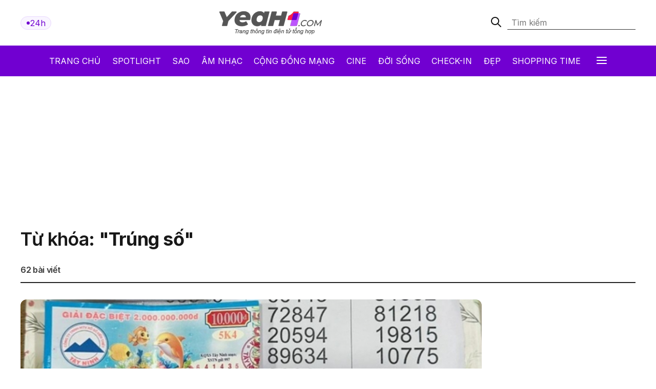

--- FILE ---
content_type: text/html; charset: utf-8;charset=UTF-8
request_url: https://yeah1.com/tag/trung-so
body_size: 12682
content:
<!DOCTYPE html>
<html lang="vi">
    <head>
        <meta charset="utf-8" />
        <meta http-equiv="X-UA-Compatible" content="IE=edge" />
        <meta name="viewport" content="width=device-width, initial-scale=1, shrink-to-fit=no" />
        <meta name="google-site-verification" content="l5LradExgW_oJAO3ZWvnRQHINSaAGZXnNXlazxZUM8Y" />
        <link rel="shortcut icon" href="/favicon.ico" type="image/x-icon">
        <meta name="theme-color" content="#6f12cb" />
        <link rel="alternate" type="application/rss+xml" href="https://yeah1.com/feed.rss?cmod=donotcache" title="yeah1.com RSS" />
        <title>Trúng số – tin tức, hình ảnh nóng nhất về Trúng số</title>
        <meta name="AUTHOR" itemprop="author" content="Yeah1" />
        <meta http-equiv="Content-Type" content="text/html; charset=utf-8" />
        <meta http-equiv="content-language" content="vi" />
        <meta name="keywords" content="Trúng số, tin tức Trúng số, hình ảnh Trúng số, video Trúng số" />
        <meta name="news_keywords" content="Trúng số, tin tức Trúng số, hình ảnh Trúng số, video Trúng số" />
        <meta name="description" content="Tin tức về Trúng số, hình ảnh Trúng số, video clip  Trúng số nóng và mới nhất cập nhật nhanh nhật liên tục 24h trong ngày và chuyên sâu nhất" />
        <meta name="robots" content="max-snippet:-1, max-image-preview:large, max-video-preview:-1" />
        <meta name="abstract" content="Tin tức về Trúng số, hình ảnh Trúng số, video clip  Trúng số nóng và mới nhất cập nhật nhanh nhật liên tục 24h trong ngày và chuyên sâu nhất" />
        <meta name="author" content="yeah1.com" />
        <meta name="copyright" content="Copyright © 2006 - 2026 by yeah1.com" />
        <meta name="language" content="Vietnamese" />
        <meta name="distribution" content="Global" />
        <!--<meta http-equiv="refresh" content="1200;URL=https://yeah1.com" />-->
        <meta name="REVISIT-AFTER" content="1 DAYS" />
        <meta name="RATING" content="GENERAL" />
        <meta name="robots" content="noarchive" />
        <meta name="googlebot" content="noarchive" />
        <meta property="og:locale" content="vi_VN" />
        <meta property="og:type" content="article" />
        <meta property="og:site_name" content="yeah1.com" />
        <meta property="fb:app_id" content="482151919708876" />
        <meta property="fb:pages" content="103253711195670" />
        <meta property="article:publisher" content="https://www.facebook.com/yeah1news" />
        <meta property="article:author" content="https://www.facebook.com/yeah1news" />
        <meta property="og:image" content="https://media.yeah1.com/resize/1200x630/files/maikieu/2025/05/28/screenshot-2025-05-27-at-223357-17483600818861425785233thumb-202157.jpg" />
        <script type="application/ld+json">
            {
                "@context" : "http://schema.org",
                "@type" : "Organization",
                "name" : "Yeah1 News",
                "url" : "https://yeah1.com/",
                "logo": "https://yeah1.com/templates/res2024/themes/images/logo-gray-2022-2.png"
            }
        </script>
                <link rel="stylesheet" href="https://yeah1.com/templates/res2024/themes/css/global.css" />
        <link rel="stylesheet" type="text/css" href="https://yeah1.com/lib/base/base.dev.css?20230616v3" media="all">
        <link rel="stylesheet" href="https://yeah1.com/templates/res2024/themes/css/styles.css?v=4" />
        <style>
            .ads-label:before, .google-auto-placed:before {
                content: 'Advertisement';
                font-size: 70%;
                color: #666;
                text-align: center;
                display: block;
            }
            .post-item__image{
                display: block;
                unicode-bidi: isolate;
            }
            @media only screen and (max-width: 770px) {
                .post-item.post-mobile-vertical .post-item__image{
                    width: 40%;
                }
                .post-item:not(.feature) .post-item__content{
                    flex: 1;
                }
            }
            /*.header-logo, .section-menu{
                -webkit-filter: grayscale(100%);
                -moz-filter: grayscale(100%);
                filter: grayscale(100%);
            }*/
        </style>
        <link rel="stylesheet" href="https://yeah1.com/templates/res2024/themes/css/responsive.css" />
        <link rel="stylesheet" href="https://fonts.googleapis.com/css2?family=Inter:wght@400;500;600;700&display=swap" />
        <link rel="stylesheet" href="https://fonts.googleapis.com/css2?family=Montserrat:ital,wght@1,500&display=swap" />
        <link rel="stylesheet" href="https://cdnjs.cloudflare.com/ajax/libs/Glide.js/3.0.2/css/glide.core.css" />
        <link rel="stylesheet" href="https://cdnjs.cloudflare.com/ajax/libs/Glide.js/3.0.2/css/glide.theme.css" />
        <script src="https://code.jquery.com/jquery-3.6.0.min.js"></script>
        <script type="text/javascript" src="https://cdnjs.cloudflare.com/ajax/libs/Glide.js/3.0.2/glide.js"></script>
        <script type="text/javascript" src="https://yeah1.com/templates/res2024/themes/js/script.js?v1"></script>
        <script>
function isMobileOrTablet() {
  return /Android|webOS|iPhone|iPad|iPod|BlackBerry|IEMobile|Opera Mini/i.test(navigator.userAgent);
}

function appendGTMScript(scriptId) {
  var script = document.createElement('script');
  script.innerHTML = `
    (function(w,d,s,l,i){w[l]=w[l]||[];w[l].push({'gtm.start':
    new Date().getTime(),event:'gtm.js'});var f=d.getElementsByTagName(s)[0],
    j=d.createElement(s),dl=l!='dataLayer'?'&l='+l:'';j.async=true;j.src=
    'https://www.googletagmanager.com/gtm.js?id='+i+dl;f.parentNode.insertBefore(j,f);
    })(window,document,'script','dataLayer','${scriptId}');
  `;
  document.head.appendChild(script);
}

if (isMobileOrTablet()) {
  appendGTMScript('GTM-M678444Q');
} else {
  appendGTMScript('GTM-N2DDZWFR');
}
</script>
<meta property="fb:pages" content="1518691995041494" />


<script>
	(function (i, s, o, g, r, a, m) {
		i["GoogleAnalyticsObject"] = r;
		(i[r] =
			i[r] ||
			function () {
				(i[r].q = i[r].q || []).push(arguments);
			}),
			(i[r].l = 1 * new Date());
		(a = s.createElement(o)), (m = s.getElementsByTagName(o)[0]);
		a.async = 1;
		a.src = g;
		m.parentNode.insertBefore(a, m);
	})(window, document, "script", "//www.google-analytics.com/analytics.js", "ga");
	ga("create", "UA-1503934-1", "auto");
	ga("send", "pageview");
</script>
    
<!-- Google tag (gtag.js) -->
<script async src="https://www.googletagmanager.com/gtag/js?id=G-9XR529P6NG"></script>
<script>
  window.dataLayer = window.dataLayer || [];
  function gtag(){dataLayer.push(arguments);}
  gtag('js', new Date());

  gtag('config', 'G-9XR529P6NG');
</script>

                                                                    <script async src="https://cdn.unibotscdn.com/ubplayer/mvp/player.js"></script>
                            
                                
            </head>
    <body class="main-wrapper">
        <header>
    <!-- <div class="header-ads">
        <img loading="lazy" alt="banner" src="https://yeah1.com/templates/res2024/themes/photo/banner-advertisement@2x.png" />
    </div> -->
    <div class="header-logo">
        <div class="container">
            <div class="inner">
                <a href="/tin-tuc-24h-qua.html" class="badge">
                    <div class="dot-wrapper">
                        <img class="dot-icon" src="https://yeah1.com/templates/res2024/themes/photo/-dot.svg" alt="Yeah1 dot"  />
                    </div>
                    <div class="text">24h</div>
                </a>
                                    <a href="/" class="main-logo">
                                                <img loading="lazy" alt="Yeah1" src="https://yeah1.com/templates/res2024/themes/images/logo.png" />
                    </a>
                                <form action="/?mod=archive&act=search" method="POST" class="search">
                    <div class="icon-search">
                        <img class="search-smline-icon" alt="searchsmline" src="https://yeah1.com/templates/res2024/themes/photo/searchsmline.svg" />
                    </div>
                    <input type="search" name="search" placeholder="Tìm kiếm" />
                </form>
            </div>
        </div>
    </div>
</header>
<section class="section-menu">
    <nav class="main-nav">
        <div class="main-nav-mobile container">
            <a href="/" class="mobile-header-logo">
                <img loading="lazy" alt="logo" src="https://yeah1.com/templates/res2024/themes/images/yeaH1-logo.svg" />
            </a>
            <a href="/tin-tuc-24h-qua.html" class="badge">
                <div class="dot-wrapper">
                    <img class="dot-icon" alt="" src="https://yeah1.com/templates/res2024/themes/photo/-dot.svg" />
                </div>
                <div class="text">24h</div>
            </a>
        </div>
        <ul class="parent container">
            <li class="nav-item">
                <a href="/" title="Yeah1">Trang chủ</a>
            </li>
            <li class="nav-item">
                <a href="/spotlight">Spotlight</a>
            </li>
                            <li class="nav-item">
                    <a href="https://yeah1.com/sao" class="" title="Sao">Sao</a>
                </li>
                            <li class="nav-item">
                    <a href="https://yeah1.com/am-nhac" class="" title="Âm nhạc">Âm nhạc</a>
                </li>
                            <li class="nav-item">
                    <a href="https://yeah1.com/cong-dong-mang" class="" title="Cộng đồng mạng">Cộng đồng mạng</a>
                </li>
                            <li class="nav-item">
                    <a href="https://yeah1.com/cine" class="" title="Cine">Cine</a>
                </li>
                            <li class="nav-item">
                    <a href="https://yeah1.com/doi-song" class="" title="Đời sống">Đời sống</a>
                </li>
                            <li class="nav-item">
                    <a href="https://yeah1.com/check-in" class="" title="Check-in">Check-in</a>
                </li>
                            <li class="nav-item">
                    <a href="https://yeah1.com/dep" class="" title="Đẹp">Đẹp</a>
                </li>
                            <li class="nav-item">
                    <a href="https://yeah1.com/shopping-time" class="" title="Shopping time">Shopping time</a>
                </li>
                        <li id="hamburger" class="nav-item all-menu has_transition close-menu-tablet">
                <a href="javascript:void(0);" onclick="myFunction()">
                    Tất cả <span class="hamburger"></span><span class="close"></span>
                </a>
            </li>
        </ul>
    </nav>
    <div id="wrap-mega-menu" style="opacity: 0">
        <div class="container">
            <form action="/?mod=archive&act=search" method="POST" class="mobile-search">
                <div class="icon-search">
                    <img class="search-smline-icon" alt="searchsmline" src="https://yeah1.com/templates/res2024/themes/photo/searchsmline.svg" />
                </div>
                <input type="search" name="search" placeholder="Tìm kiếm" />
            </form>
            <div class="header-menu">
                <span class="name-header">Tất cả chuyên mục</span>
            </div>
            <div class="content-menu">
                <div class="inner">
                    <ul class="cat-menu">
                        <li class="cat-menu__title">
                            <a href="/spotlight">Spotlight</a>
                        </li>
                    </ul>
                                            <ul class="cat-menu">
                            <li class="cat-menu__title">
                                <a href="https://yeah1.com/sao"  title="Sao" >
                                    Sao                                </a>
                            </li>
                                                            <li class="cat-menu__item">
                                    <a class="" href="https://yeah1.com/tv-show" title="TV Show">
                                        TV Show                                    </a>
                                </li>
                                                            <li class="cat-menu__item">
                                    <a class="" href="https://yeah1.com/tieu-su" title="Tiểu sử">
                                        Tiểu sử                                    </a>
                                </li>
                                                            <li class="cat-menu__item">
                                    <a class="" href="https://yeah1.com/hau-truong" title="Hậu trường">
                                        Hậu trường                                    </a>
                                </li>
                                                            <li class="cat-menu__item">
                                    <a class="" href="https://yeah1.com/su-kien" title="Sự kiện">
                                        Sự kiện                                    </a>
                                </li>
                                                    </ul>
                                            <ul class="cat-menu">
                            <li class="cat-menu__title">
                                <a href="https://yeah1.com/am-nhac"  title="Âm nhạc" >
                                    Âm nhạc                                </a>
                            </li>
                                                            <li class="cat-menu__item">
                                    <a class="" href="https://yeah1.com/viet-nam" title="Việt Nam">
                                        Việt Nam                                    </a>
                                </li>
                                                            <li class="cat-menu__item">
                                    <a class="" href="https://yeah1.com/chau-a" title="Châu Á">
                                        Châu Á                                    </a>
                                </li>
                                                            <li class="cat-menu__item">
                                    <a class="" href="https://yeah1.com/usuk" title="US/UK">
                                        US/UK                                    </a>
                                </li>
                                                    </ul>
                                            <ul class="cat-menu">
                            <li class="cat-menu__title">
                                <a href="https://yeah1.com/cong-dong-mang"  title="Cộng đồng mạng" >
                                    Cộng đồng mạng                                </a>
                            </li>
                                                            <li class="cat-menu__item">
                                    <a class="" href="https://yeah1.com/hong-hot" title="Hóng hớt">
                                        Hóng hớt                                    </a>
                                </li>
                                                            <li class="cat-menu__item">
                                    <a class="" href="https://yeah1.com/hien-tuong-mang" title="Hiện tượng mạng">
                                        Hiện tượng mạng                                    </a>
                                </li>
                                                            <li class="cat-menu__item">
                                    <a class="" href="https://yeah1.com/hop-den" title="Hộp đen">
                                        Hộp đen                                    </a>
                                </li>
                                                    </ul>
                                            <ul class="cat-menu">
                            <li class="cat-menu__title">
                                <a href="https://yeah1.com/cine"  title="Cine" >
                                    Cine                                </a>
                            </li>
                                                            <li class="cat-menu__item">
                                    <a class="" href="https://yeah1.com/phim-truyen-hinh" title="Phim truyền hình">
                                        Phim truyền hình                                    </a>
                                </li>
                                                            <li class="cat-menu__item">
                                    <a class="" href="https://yeah1.com/phim-online" title="Phim Online">
                                        Phim Online                                    </a>
                                </li>
                                                            <li class="cat-menu__item">
                                    <a class="" href="https://yeah1.com/phim-dien-anh" title="Phim điện ảnh">
                                        Phim điện ảnh                                    </a>
                                </li>
                                                            <li class="cat-menu__item">
                                    <a class="" href="https://yeah1.com/danh-gia-binh-luan" title="Đánh giá - Bình luận">
                                        Đánh giá - Bình luận                                    </a>
                                </li>
                                                    </ul>
                                            <ul class="cat-menu">
                            <li class="cat-menu__title">
                                <a href="https://yeah1.com/doi-song"  title="Đời sống" >
                                    Đời sống                                </a>
                            </li>
                                                    </ul>
                                            <ul class="cat-menu">
                            <li class="cat-menu__title">
                                <a href="https://yeah1.com/check-in"  title="Check-in" >
                                    Check-in                                </a>
                            </li>
                                                            <li class="cat-menu__item">
                                    <a class="" href="https://yeah1.com/cong-nghe" title="Công nghệ">
                                        Công nghệ                                    </a>
                                </li>
                                                            <li class="cat-menu__item">
                                    <a class="" href="https://yeah1.com/du-lich" title="Du lịch">
                                        Du lịch                                    </a>
                                </li>
                                                            <li class="cat-menu__item">
                                    <a class="" href="https://yeah1.com/am-thuc" title="Ẩm thực">
                                        Ẩm thực                                    </a>
                                </li>
                                                    </ul>
                                            <ul class="cat-menu">
                            <li class="cat-menu__title">
                                <a href="https://yeah1.com/dep"  title="Đẹp" >
                                    Đẹp                                </a>
                            </li>
                                                            <li class="cat-menu__item">
                                    <a class="" href="https://yeah1.com/lam-dep" title="Làm đẹp">
                                        Làm đẹp                                    </a>
                                </li>
                                                            <li class="cat-menu__item">
                                    <a class="" href="https://yeah1.com/bo-suu-tap" title="Bộ sưu tập">
                                        Bộ sưu tập                                    </a>
                                </li>
                                                            <li class="cat-menu__item">
                                    <a class="" href="https://yeah1.com/xu-huong" title="Xu hướng">
                                        Xu hướng                                    </a>
                                </li>
                                                            <li class="cat-menu__item">
                                    <a class="" href="https://yeah1.com/style" title="Style">
                                        Style                                    </a>
                                </li>
                                                    </ul>
                                            <ul class="cat-menu">
                            <li class="cat-menu__title">
                                <a href="https://yeah1.com/shopping-time"  title="Shopping time" >
                                    Shopping time                                </a>
                            </li>
                                                            <li class="cat-menu__item">
                                    <a class="" href="https://yeah1.com/thoi-trang" title="Thời trang">
                                        Thời trang                                    </a>
                                </li>
                                                            <li class="cat-menu__item">
                                    <a class="" href="https://yeah1.com/an-choi" title="Ăn - chơi">
                                        Ăn - chơi                                    </a>
                                </li>
                                                    </ul>
                                    </div>
            </div>
        </div>
    </div>
</section>
<div class="show_main_ads_bg">
    <div class="Float_ads Fleft_ads">
        <div id="zone-ads-58" data-device="desktop" style="min-height: 0px; display: inline-block"></div>    </div>
    <div class="Float_ads Fright_ads">
        <div id="zone-ads-59" data-device="desktop" style="min-height: 0px; display: inline-block"></div>    </div>
</div>
<style>
    .show_main_ads_bg{
        position: sticky;
        width: 1200px;
        margin: 0 auto;
        max-width: 1200px!important;
        top: 60px;
        z-index: 99999;
    }
    .Fleft_ads{
        left: -195px;
        position: absolute;
        width: 180px;
        display: flex;
        justify-content: end;
    }
    .Fright_ads {
        right: -195px;
        position: absolute;
        width: 180px;
        display: flex;
        justify-content: start;
    }
    .header-top{
        min-height: 25px;
    }
</style>













        <div class="page-keyword">
    <div class="container_top">
    <center><div id="zone-ads-1" data-device="desktop" style="min-height: 250px; display: inline-block"></div></center>    <center><div id="zone-ads-18" data-device="mobile" style="min-height: 250px; display: inline-block"></div></center></div>
    <section id="section-keyword">
        <div class="container">
            <div class="search-header">
                <div class="search-header_keyword">
                    Từ khóa: <h1 style="display: inline-block; font-size: inherit; margin: 0;">"Trúng số"</h1>
                </div>
                <div class="search-header_total">
                    <p><span>62</span> bài viết</p>
                </div>
            </div>
        </div>
    </section>
    <section id="section-end" class="tin-24h">
        <div class="container">
            <div class="section-wrapper">
                <div class="col-left col-7">
                    <div class="daily-news">
                                                    <div class="post-items" id="listNewsLoadmore">
                                                                <div class="post-item mobile-feature">
                                    <a href="https://yeah1.com/tin-tuc/trung-doc-dac-8-ti-chu-tro-binh-duong-mien-tien-nha-cho-ca-tram-nguoi-thue-a427-d124847.html" class="post-item__image" title="Trúng độc đắc 8 tỉ, chủ trọ Bình Dương miễn tiền nhà cho cả trăm người thuê" ><img class="" src="https://media.yeah1.com/resize/868x505/files/maikieu/2025/05/28/screenshot-2025-05-27-at-223357-17483600818861425785233thumb-202157.jpg" width="868" height="505" alt="Trúng độc đắc 8 tỉ, chủ trọ Bình Dương miễn tiền nhà cho cả trăm người thuê" /></a>                                    <div class="post-item__content">
                                        <div class="post-item__categories">
                                            <a href="https://yeah1.com/tin-tuc" title="Tin tức" class="cate-item primary">Tin tức</a>                                        </div>
                                        <div class="post-item__title">
                                            <h3 ><a href="https://yeah1.com/tin-tuc/trung-doc-dac-8-ti-chu-tro-binh-duong-mien-tien-nha-cho-ca-tram-nguoi-thue-a427-d124847.html" class="" title="Trúng độc đắc 8 tỉ, chủ trọ Bình Dương miễn tiền nhà cho cả trăm người thuê">Trúng độc đắc 8 tỉ, chủ trọ Bình Dương miễn tiền nhà cho cả trăm người thuê</a></h3>                                        </div>
                                        <div class="post-item__description">
                                            <p>
                                                Sau khi trúng độc đắc 8 tỉ đồng, một chủ trọ ở Bình Dương không giữ riêng cho mình mà chia sẻ với cộng đồng: miễn tiền thuê nhà cho cả trăm người, tặng tiền người bán vé số.                                            </p>
                                        </div>
                                        <div class="post-item__datetime">
                                            <span>8 tháng trước</span>
                                        </div>
                                    </div>
                                </div>
                                                                    <div class="post-item post-mobile-vertical">
                                        <a href="https://yeah1.com/hong-hot/nguoi-dan-ong-chung-thuy-voi-so-72-trung-13-to-ve-so-doc-dac-a427-d124830.html" class="post-item__image" title="Người đàn ông 'chung thủy với số 72' trúng 13 tờ vé số độc đắc" ><img class="" src="https://media.yeah1.com/resize/280x163/files/maikieu/2025/05/27/edit-23213d7765e7d0b989f6-1748257221819747537884-thumb-205441.jpg" width="280" height="163" alt="Người đàn ông 'chung thủy với số 72' trúng 13 tờ vé số độc đắc" /></a>                                        <div class="post-item__content">
                                            <div class="post-item__categories">
                                                <a href="https://yeah1.com/hong-hot" title="Hóng hớt" class="cate-item primary">Hóng hớt</a>                                            </div>
                                            <div class="post-item__title">
                                                <h3 ><a href="https://yeah1.com/hong-hot/nguoi-dan-ong-chung-thuy-voi-so-72-trung-13-to-ve-so-doc-dac-a427-d124830.html" class="" title="Người đàn ông 'chung thủy với số 72' trúng 13 tờ vé số độc đắc">Người đàn ông 'chung thủy với số 72' trúng 13 tờ vé số độc đắc</a></h3>                                            </div>
                                            <div class="post-item__datetime">
                                                <span>8 tháng trước</span>
                                            </div>
                                        </div>
                                    </div>
                                                                    <div class="post-item post-mobile-vertical">
                                        <a href="https://yeah1.com/tin-tuc/nguoi-dan-ong-vo-gia-cu-trung-so-doc-dac-26-ty-dong-cach-dung-so-tien-khien-nhieu-nguoi-day-song-a427-d124207.html" class="post-item__image" title="Người đàn ông vô gia cư trúng số độc đắc 26 tỷ đồng, cách dùng số tiền khiến nhiều người dậy sóng" ><img class="" src="https://media.yeah1.com/resize/280x163/files/maikieu/2025/04/16/4ruyh5edsfnvg-84242-thumb-222850.jpg" width="280" height="163" alt="Người đàn ông vô gia cư trúng số độc đắc 26 tỷ đồng, cách dùng số tiền khiến nhiều người dậy sóng" /></a>                                        <div class="post-item__content">
                                            <div class="post-item__categories">
                                                <a href="https://yeah1.com/tin-tuc" title="Tin tức" class="cate-item primary">Tin tức</a>                                            </div>
                                            <div class="post-item__title">
                                                <h3 ><a href="https://yeah1.com/tin-tuc/nguoi-dan-ong-vo-gia-cu-trung-so-doc-dac-26-ty-dong-cach-dung-so-tien-khien-nhieu-nguoi-day-song-a427-d124207.html" class="" title="Người đàn ông vô gia cư trúng số độc đắc 26 tỷ đồng, cách dùng số tiền khiến nhiều người dậy sóng">Người đàn ông vô gia cư trúng số độc đắc 26 tỷ đồng, cách dùng số tiền khiến nhiều người dậy sóng</a></h3>                                            </div>
                                            <div class="post-item__datetime">
                                                <span>10 tháng trước</span>
                                            </div>
                                        </div>
                                    </div>
                                                                    <div class="post-item post-mobile-vertical">
                                        <a href="https://yeah1.com/doi-song/tiep-tuc-co-nguoi-trung-7-to-ve-so-doc-dac-nhan-tien-mat-de-de-chia-a49-d123966.html" class="post-item__image" title="Tiếp tục có người trúng 7 tờ vé số độc đắc, nhận tiền mặt để 'dễ chia'" ><img class="" src="https://media.yeah1.com/resize/280x163/files/hoanghang0411/2025/04/04/trung-so-121829.jpg" width="280" height="163" alt="Tiếp tục có người trúng 7 tờ vé số độc đắc, nhận tiền mặt để 'dễ chia'" /></a>                                        <div class="post-item__content">
                                            <div class="post-item__categories">
                                                <a href="https://yeah1.com/doi-song" title="Đời sống" class="cate-item primary">Đời sống</a>                                            </div>
                                            <div class="post-item__title">
                                                <h3 ><a href="https://yeah1.com/doi-song/tiep-tuc-co-nguoi-trung-7-to-ve-so-doc-dac-nhan-tien-mat-de-de-chia-a49-d123966.html" class="" title="Tiếp tục có người trúng 7 tờ vé số độc đắc, nhận tiền mặt để 'dễ chia'">Tiếp tục có người trúng 7 tờ vé số độc đắc, nhận tiền mặt để 'dễ chia'</a></h3>                                            </div>
                                            <div class="post-item__datetime">
                                                <span>10 tháng trước</span>
                                            </div>
                                        </div>
                                    </div>
                                                                    <div class="post-item post-mobile-vertical">
                                        <a href="https://yeah1.com/doi-song/nguoi-dan-ong-trung-5-to-ve-so-doc-dac-mang-tien-di-mua-vang-a49-d123933.html" class="post-item__image" title="Người đàn ông trúng 5 tờ vé số độc đắc, mang tiền đi mua vàng" ><img class="" src="https://media.yeah1.com/resize/280x163/files/hoanghang0411/2025/04/02/trung-so-164125.jpg" width="280" height="163" alt="Người đàn ông trúng 5 tờ vé số độc đắc, mang tiền đi mua vàng" /></a>                                        <div class="post-item__content">
                                            <div class="post-item__categories">
                                                <a href="https://yeah1.com/doi-song" title="Đời sống" class="cate-item primary">Đời sống</a>                                            </div>
                                            <div class="post-item__title">
                                                <h3 ><a href="https://yeah1.com/doi-song/nguoi-dan-ong-trung-5-to-ve-so-doc-dac-mang-tien-di-mua-vang-a49-d123933.html" class="" title="Người đàn ông trúng 5 tờ vé số độc đắc, mang tiền đi mua vàng">Người đàn ông trúng 5 tờ vé số độc đắc, mang tiền đi mua vàng</a></h3>                                            </div>
                                            <div class="post-item__datetime">
                                                <span>10 tháng trước</span>
                                            </div>
                                        </div>
                                    </div>
                                                                    <div class="post-item post-mobile-vertical">
                                        <a href="https://yeah1.com/doi-song/nguoi-phu-nu-2-lan-bi-don-trung-so-doc-dac-28-ti-nam-2024-va-nhung-chuyen-bat-ngo-a49-d122205.html" class="post-item__image" title="Người phụ nữ 2 lần bị đồn trúng số độc đắc 28 tỉ năm 2024 và những chuyện bất ngờ" ><img class="" src="https://media.yeah1.com/resize/280x163/files/hoanghang0411/2024/12/10/trung-so-doc-dac-153707.jpg" width="280" height="163" alt="Người phụ nữ 2 lần bị đồn trúng số độc đắc 28 tỉ năm 2024 và những chuyện bất ngờ" /></a>                                        <div class="post-item__content">
                                            <div class="post-item__categories">
                                                <a href="https://yeah1.com/doi-song" title="Đời sống" class="cate-item primary">Đời sống</a>                                            </div>
                                            <div class="post-item__title">
                                                <h3 ><a href="https://yeah1.com/doi-song/nguoi-phu-nu-2-lan-bi-don-trung-so-doc-dac-28-ti-nam-2024-va-nhung-chuyen-bat-ngo-a49-d122205.html" class="" title="Người phụ nữ 2 lần bị đồn trúng số độc đắc 28 tỉ năm 2024 và những chuyện bất ngờ">Người phụ nữ 2 lần bị đồn trúng số độc đắc 28 tỉ năm 2024 và những chuyện bất ngờ</a></h3>                                            </div>
                                            <div class="post-item__datetime">
                                                <span>15:37 10/12/2024</span>
                                            </div>
                                        </div>
                                    </div>
                                                                    <div class="post-item post-mobile-vertical">
                                        <a href="https://yeah1.com/doi-song/gia-dinh-trung-doc-dac-14-to-ve-so-tong-cong-34-ti-hien-cuoc-song-ra-sao-a49-d122143.html" class="post-item__image" title="Gia đình trúng độc đắc 14 tờ vé số tổng cộng 34 tỉ: Hiện cuộc sống ra sao?" ><img class="" src="https://media.yeah1.com/resize/280x163/files/hoanghang0411/2024/12/07/trung-so-082745.jpg" width="280" height="163" alt="Gia đình trúng độc đắc 14 tờ vé số tổng cộng 34 tỉ: Hiện cuộc sống ra sao?" /></a>                                        <div class="post-item__content">
                                            <div class="post-item__categories">
                                                <a href="https://yeah1.com/doi-song" title="Đời sống" class="cate-item primary">Đời sống</a>                                            </div>
                                            <div class="post-item__title">
                                                <h3 ><a href="https://yeah1.com/doi-song/gia-dinh-trung-doc-dac-14-to-ve-so-tong-cong-34-ti-hien-cuoc-song-ra-sao-a49-d122143.html" class="" title="Gia đình trúng độc đắc 14 tờ vé số tổng cộng 34 tỉ: Hiện cuộc sống ra sao?">Gia đình trúng độc đắc 14 tờ vé số tổng cộng 34 tỉ: Hiện cuộc sống ra sao?</a></h3>                                            </div>
                                            <div class="post-item__datetime">
                                                <span>08:24 07/12/2024</span>
                                            </div>
                                        </div>
                                    </div>
                                                                    <div class="post-item post-mobile-vertical">
                                        <a href="https://yeah1.com/tin-tuc/dai-gia-dinh-hung-tien-mua-ve-so-trung-34-ty-cuoc-song-hien-ra-sao-a414-d118388.html" class="post-item__image" title="Đại gia đình ở Tây Ninh hùn tiền mua vé số liền trúng độc đắc 34 tỷ đồng, cuộc sống hiện tại ra sao?" ><img class="" src="https://media.yeah1.com/resize/280x163/files/nguyetthao/2024/06/15/dai-gia-dinh-tay-ninh-trung-so-34-ty-thumb-220128.jpg" width="280" height="163" alt="Đại gia đình ở Tây Ninh hùn tiền mua vé số liền trúng độc đắc 34 tỷ đồng, cuộc sống hiện tại ra sao?" /></a>                                        <div class="post-item__content">
                                            <div class="post-item__categories">
                                                <a href="https://yeah1.com/tin-tuc" title="Tin tức" class="cate-item primary">Tin tức</a>                                            </div>
                                            <div class="post-item__title">
                                                <h3 ><a href="https://yeah1.com/tin-tuc/dai-gia-dinh-hung-tien-mua-ve-so-trung-34-ty-cuoc-song-hien-ra-sao-a414-d118388.html" class="" title="Đại gia đình ở Tây Ninh hùn tiền mua vé số liền trúng độc đắc 34 tỷ đồng, cuộc sống hiện tại ra sao?">Đại gia đình ở Tây Ninh hùn tiền mua vé số liền trúng độc đắc 34 tỷ đồng, cuộc sống hiện tại ra sao?</a></h3>                                            </div>
                                            <div class="post-item__datetime">
                                                <span>22:03 15/06/2024</span>
                                            </div>
                                        </div>
                                    </div>
                                                                    <div class="post-item post-mobile-vertical">
                                        <a href="https://yeah1.com/tin-tuc/trung-so-doc-dac-nhung-giau-chong-roi-ly-hon-nguoi-vo-tra-gia-dau-don-a411-d118069.html" class="post-item__image" title="Trúng số độc đắc nhưng giấu chồng rồi ly hôn, người vợ trả giá đau đớn" ><img class="" src="https://media.yeah1.com/resize/280x163/files/trongtin/2024/06/08/untitled-1-102946.jpg" width="280" height="163" alt="Trúng số độc đắc nhưng giấu chồng rồi ly hôn, người vợ trả giá đau đớn" /></a>                                        <div class="post-item__content">
                                            <div class="post-item__categories">
                                                <a href="https://yeah1.com/tin-tuc" title="Tin tức" class="cate-item primary">Tin tức</a>                                            </div>
                                            <div class="post-item__title">
                                                <h3 ><a href="https://yeah1.com/tin-tuc/trung-so-doc-dac-nhung-giau-chong-roi-ly-hon-nguoi-vo-tra-gia-dau-don-a411-d118069.html" class="" title="Trúng số độc đắc nhưng giấu chồng rồi ly hôn, người vợ trả giá đau đớn">Trúng số độc đắc nhưng giấu chồng rồi ly hôn, người vợ trả giá đau đớn</a></h3>                                            </div>
                                            <div class="post-item__datetime">
                                                <span>12:29 08/06/2024</span>
                                            </div>
                                        </div>
                                    </div>
                                                                    <div class="post-item post-mobile-vertical">
                                        <a href="https://yeah1.com/hong-hot/me-don-than-trung-so-doc-dac-6-ty-cuoc-song-hoan-toan-thay-doi-a414-d117531.html" class="post-item__image" title="Đang bán trà sữa thì nhận tin trúng độc đắc 6 tỷ, mẹ đơn thân bật khóc vì từ nay đã hết khổ" ><img class="" src="https://media.yeah1.com/resize/280x163/files/nguyetthao/2024/05/26/co-gai-trung-so-doc-dac-thumb-184814.jpg" width="280" height="163" alt="Đang bán trà sữa thì nhận tin trúng độc đắc 6 tỷ, mẹ đơn thân bật khóc vì từ nay đã hết khổ" /></a>                                        <div class="post-item__content">
                                            <div class="post-item__categories">
                                                <a href="https://yeah1.com/hong-hot" title="Hóng hớt" class="cate-item primary">Hóng hớt</a>                                            </div>
                                            <div class="post-item__title">
                                                <h3 ><a href="https://yeah1.com/hong-hot/me-don-than-trung-so-doc-dac-6-ty-cuoc-song-hoan-toan-thay-doi-a414-d117531.html" class="" title="Đang bán trà sữa thì nhận tin trúng độc đắc 6 tỷ, mẹ đơn thân bật khóc vì từ nay đã hết khổ">Đang bán trà sữa thì nhận tin trúng độc đắc 6 tỷ, mẹ đơn thân bật khóc vì từ nay đã hết khổ</a></h3>                                            </div>
                                            <div class="post-item__datetime">
                                                <span>18:48 26/05/2024</span>
                                            </div>
                                        </div>
                                    </div>
                                                                    <div class="post-item post-mobile-vertical">
                                        <a href="https://yeah1.com/hong-hot/trung-so-45-ty-nguoi-phu-nu-mang-may-man-den-cho-hang-xom-a414-d117016.html" class="post-item__image" title="Trúng số 4,5 tỷ, người phụ nữ mang vận may đến cho 3 hàng xóm, lối sống sau khi đổi đời mới khó tin" ><img class="" src="https://media.yeah1.com/resize/280x163/files/nguyetthao/2024/05/12/4-gia-dinh-cung-trung-so-thumb-213334.jpg" width="280" height="163" alt="Trúng số 4,5 tỷ, người phụ nữ mang vận may đến cho 3 hàng xóm, lối sống sau khi đổi đời mới khó tin" /></a>                                        <div class="post-item__content">
                                            <div class="post-item__categories">
                                                <a href="https://yeah1.com/hong-hot" title="Hóng hớt" class="cate-item primary">Hóng hớt</a>                                            </div>
                                            <div class="post-item__title">
                                                <h3 ><a href="https://yeah1.com/hong-hot/trung-so-45-ty-nguoi-phu-nu-mang-may-man-den-cho-hang-xom-a414-d117016.html" class="" title="Trúng số 4,5 tỷ, người phụ nữ mang vận may đến cho 3 hàng xóm, lối sống sau khi đổi đời mới khó tin">Trúng số 4,5 tỷ, người phụ nữ mang vận may đến cho 3 hàng xóm, lối sống sau khi đổi đời mới khó tin</a></h3>                                            </div>
                                            <div class="post-item__datetime">
                                                <span>21:33 12/05/2024</span>
                                            </div>
                                        </div>
                                    </div>
                                                                    <div class="post-item post-mobile-vertical">
                                        <a href="https://yeah1.com/hong-hot/nguoi-phu-nu-trung-doc-dac-45-ty-3-hang-xom-cung-duoc-huong-ke-a411-d117000.html" class="post-item__image" title="Người phụ nữ trúng độc đắc 4.5 tỷ, 3 hàng xóm cũng được 'hưởng ké'" ><img class="" src="https://media.yeah1.com/resize/280x163/files/trongtin/2024/05/12/untitled-1-112803.jpg" width="280" height="163" alt="Người phụ nữ trúng độc đắc 4.5 tỷ, 3 hàng xóm cũng được 'hưởng ké'" /></a>                                        <div class="post-item__content">
                                            <div class="post-item__categories">
                                                <a href="https://yeah1.com/hong-hot" title="Hóng hớt" class="cate-item primary">Hóng hớt</a>                                            </div>
                                            <div class="post-item__title">
                                                <h3 ><a href="https://yeah1.com/hong-hot/nguoi-phu-nu-trung-doc-dac-45-ty-3-hang-xom-cung-duoc-huong-ke-a411-d117000.html" class="" title="Người phụ nữ trúng độc đắc 4.5 tỷ, 3 hàng xóm cũng được 'hưởng ké'">Người phụ nữ trúng độc đắc 4.5 tỷ, 3 hàng xóm cũng được 'hưởng ké'</a></h3>                                            </div>
                                            <div class="post-item__datetime">
                                                <span>11:25 12/05/2024</span>
                                            </div>
                                        </div>
                                    </div>
                                                                    <div class="post-item post-mobile-vertical">
                                        <a href="https://yeah1.com/hong-hot/trung-so-17-ty-roi-bien-mat-bi-an-nguoi-dan-ong-de-lo-bi-mat-kho-tin-a414-d116794.html" class="post-item__image" title="Người đàn ông mất tích sau khi trúng số 17 tỷ, 24 cuộc gọi trong đêm giúp cảnh sát vạch trần bí mật khó tin" ><img class="" src="https://media.yeah1.com/resize/280x163/files/nguyetthao/2024/05/06/nguoi-dan-ong-mat-tich-sau-khi-trung-so-thumb-212724.jpg" width="280" height="163" alt="Người đàn ông mất tích sau khi trúng số 17 tỷ, 24 cuộc gọi trong đêm giúp cảnh sát vạch trần bí mật khó tin" /></a>                                        <div class="post-item__content">
                                            <div class="post-item__categories">
                                                <a href="https://yeah1.com/hong-hot" title="Hóng hớt" class="cate-item primary">Hóng hớt</a>                                            </div>
                                            <div class="post-item__title">
                                                <h3 ><a href="https://yeah1.com/hong-hot/trung-so-17-ty-roi-bien-mat-bi-an-nguoi-dan-ong-de-lo-bi-mat-kho-tin-a414-d116794.html" class="" title="Người đàn ông mất tích sau khi trúng số 17 tỷ, 24 cuộc gọi trong đêm giúp cảnh sát vạch trần bí mật khó tin">Người đàn ông mất tích sau khi trúng số 17 tỷ, 24 cuộc gọi trong đêm giúp cảnh sát vạch trần bí mật khó tin</a></h3>                                            </div>
                                            <div class="post-item__datetime">
                                                <span>21:28 06/05/2024</span>
                                            </div>
                                        </div>
                                    </div>
                                                                    <div class="post-item post-mobile-vertical">
                                        <a href="https://yeah1.com/tin-tuc/trung-so-800-cay-vang-nguoi-dan-ong-nhan-bi-kich-sau-khi-bo-vo-con-a414-d116730.html" class="post-item__image" title="Trúng số 800 cây vàng, người đàn ông lền bỏ vợ con để chạy theo chân dài, sau 1 năm liền gặp báo ứng" ><img class="" src="https://media.yeah1.com/resize/280x163/files/nguyetthao/2024/05/04/nguoi-dan-ong-trung-800-cay-vang-lien-bo-be-vo-con-thumb-221909.jpg" width="280" height="163" alt="Trúng số 800 cây vàng, người đàn ông lền bỏ vợ con để chạy theo chân dài, sau 1 năm liền gặp báo ứng" /></a>                                        <div class="post-item__content">
                                            <div class="post-item__categories">
                                                <a href="https://yeah1.com/tin-tuc" title="Tin tức" class="cate-item primary">Tin tức</a>                                            </div>
                                            <div class="post-item__title">
                                                <h3 ><a href="https://yeah1.com/tin-tuc/trung-so-800-cay-vang-nguoi-dan-ong-nhan-bi-kich-sau-khi-bo-vo-con-a414-d116730.html" class="" title="Trúng số 800 cây vàng, người đàn ông lền bỏ vợ con để chạy theo chân dài, sau 1 năm liền gặp báo ứng">Trúng số 800 cây vàng, người đàn ông lền bỏ vợ con để chạy theo chân dài, sau 1 năm liền gặp báo ứng</a></h3>                                            </div>
                                            <div class="post-item__datetime">
                                                <span>22:20 04/05/2024</span>
                                            </div>
                                        </div>
                                    </div>
                                                                    <div class="post-item post-mobile-vertical">
                                        <a href="https://yeah1.com/hong-hot/trung-so-doc-dac-tho-sua-khoa-tu-mat-vo-con-va-cai-ket-bat-ngo-a426-d116127.html" class="post-item__image" title="Trúng số độc đắc, thợ sửa khóa liền từ mặt vợ con và cái kết bất ngờ" ><img class="" src="https://media.yeah1.com/resize/280x163/files/thanhbinh/2024/04/17/trung-so-doc-dac-tu-mat-vo-con-va-cai-ket-3-201359.jpg" width="280" height="163" alt="Trúng số độc đắc, thợ sửa khóa liền từ mặt vợ con và cái kết bất ngờ" /></a>                                        <div class="post-item__content">
                                            <div class="post-item__categories">
                                                <a href="https://yeah1.com/hong-hot" title="Hóng hớt" class="cate-item primary">Hóng hớt</a>                                            </div>
                                            <div class="post-item__title">
                                                <h3 ><a href="https://yeah1.com/hong-hot/trung-so-doc-dac-tho-sua-khoa-tu-mat-vo-con-va-cai-ket-bat-ngo-a426-d116127.html" class="" title="Trúng số độc đắc, thợ sửa khóa liền từ mặt vợ con và cái kết bất ngờ">Trúng số độc đắc, thợ sửa khóa liền từ mặt vợ con và cái kết bất ngờ</a></h3>                                            </div>
                                            <div class="post-item__datetime">
                                                <span>20:34 17/04/2024</span>
                                            </div>
                                        </div>
                                    </div>
                                                            </div>
                                                <div class="post-items__actions">
                            <button class="post-items__action loadmore loadmore-btn">
                                Xem thêm bài viết
                            </button>
                        </div>
                    </div>
                </div>
                <div class="col-right col-3">
                    <div class="mb30">
                        <center><div id="zone-ads-2" data-device="desktop" style="min-height: 270px; display: inline-block"></div></center>                    </div>
                    <div class="mb30">
                        <center><div id="zone-ads-3" data-device="desktop" style="min-height: 250px; display: inline-block"></div></center>                    </div>
                    <div class="section-header">
    <div class="section-header__titles">
        <h3 class="section-header__title-item main-title">
            Đọc nhiều
        </h3>
    </div>
</div>
<div class="post-items">
            <div class="post-item mobile-feature">
            <a href="https://yeah1.com/hau-truong/nsut-kim-phuong-chi-145-trieu-dong-lo-tron-goi-sinh-no-cho-con-dau-tra-ngoc-a412-d127698.html" class="post-item__image" title="'Ác nữ màn ảnh' chi 145 triệu đồng lo trọn gói sinh nở cho con dâu" ><img class="" src="https://media.yeah1.com/resize/300x174/files/ngoctran/2026/01/14/z7429911869987_e43da03a2d5c33d7f8d34cc4bd70c394-152559.jpg" width="300" height="174" alt="'Ác nữ màn ảnh' chi 145 triệu đồng lo trọn gói sinh nở cho con dâu" /></a>            <div class="post-item__content">
                <div class="post-item__categories">
                    <a href="https://yeah1.com/hau-truong" title="Hậu trường" class="cate-item primary">Hậu trường</a>                </div>
                <div class="post-item__title">
                    <h3 ><a href="https://yeah1.com/hau-truong/nsut-kim-phuong-chi-145-trieu-dong-lo-tron-goi-sinh-no-cho-con-dau-tra-ngoc-a412-d127698.html" class="" title="'Ác nữ màn ảnh' chi 145 triệu đồng lo trọn gói sinh nở cho con dâu">"Ác nữ màn ảnh" chi 145 triệu đồng lo trọn gói sinh nở cho con dâu</a></h3>                </div>
                <div class="post-item__datetime">
                    <span>5 ngày trước</span>
                </div>
            </div>
        </div>
                <div class="post-item post-mobile-vertical">
            <a href="https://yeah1.com/hong-hot/hot-girl-linh-truong-la-ai-a411-d127699.html" class="post-item__image" title="Hot girl Linh Trương là ai?" ><img class="" src="https://media.yeah1.com/resize/300x174/files/trongtin/2026/01/14/saostar-w8gfyvq8dtmgfuvn-131746.jpg" width="300" height="174" alt="Hot girl Linh Trương là ai?" /></a>            <div class="post-item__content">
                <div class="post-item__categories">
                    <a href="https://yeah1.com/hong-hot" title="Hóng hớt" class="cate-item primary">Hóng hớt</a>                </div>
                <div class="post-item__title">
                    <h3 ><a href="https://yeah1.com/hong-hot/hot-girl-linh-truong-la-ai-a411-d127699.html" class="" title="Hot girl Linh Trương là ai?">Hot girl Linh Trương là ai?</a></h3>                </div>
                <div class="post-item__datetime">
                    <span>5 ngày trước</span>
                </div>
            </div>
        </div>
            <div class="post-item post-mobile-vertical">
            <a href="https://yeah1.com/doi-song/danh-tran-tam-su-ve-chuyen-can-tet-nguoi-ta-cang-nho-com-nha-a59-d127702.html" class="post-item__image" title="Danh Trần - Tâm sự về chuyện cận Tết, người ta càng nhớ cơm nhà" ><img class="" src="https://media.yeah1.com/resize/300x174/files/thuong.nth/2026/01/14/t-1-150922.jpg" width="300" height="174" alt="Danh Trần - Tâm sự về chuyện cận Tết, người ta càng nhớ cơm nhà" /></a>            <div class="post-item__content">
                <div class="post-item__categories">
                    <a href="https://yeah1.com/doi-song" title="Đời sống" class="cate-item primary">Đời sống</a>                </div>
                <div class="post-item__title">
                    <h3 ><a href="https://yeah1.com/doi-song/danh-tran-tam-su-ve-chuyen-can-tet-nguoi-ta-cang-nho-com-nha-a59-d127702.html" class="" title="Danh Trần - Tâm sự về chuyện cận Tết, người ta càng nhớ cơm nhà">Danh Trần - Tâm sự về chuyện cận Tết, người ta càng nhớ cơm nhà</a></h3>                </div>
                <div class="post-item__datetime">
                    <span>5 ngày trước</span>
                </div>
            </div>
        </div>
            <div class="post-item post-mobile-vertical">
            <a href="https://yeah1.com/phim-online/tran-thanh-khong-co-ten-trong-dan-cast-phim-thanh-guom-huyen-thoai-cua-soi-do-a25-d127711.html" class="post-item__image" title="Trấn Thành không có tên trong dàn cast phim 'Thanh Gươm: Huyền Thoại của Sói Đỏ'" ><img class="" src="https://media.yeah1.com/resize/300x174/files/yenle/2026/01/15/untitled-5-recovered-recovered-152643.jpg" width="300" height="174" alt="Trấn Thành không có tên trong dàn cast phim 'Thanh Gươm: Huyền Thoại của Sói Đỏ'" /></a>            <div class="post-item__content">
                <div class="post-item__categories">
                    <a href="https://yeah1.com/phim-online" title="Phim Online" class="cate-item primary">Phim Online</a>                </div>
                <div class="post-item__title">
                    <h3 ><a href="https://yeah1.com/phim-online/tran-thanh-khong-co-ten-trong-dan-cast-phim-thanh-guom-huyen-thoai-cua-soi-do-a25-d127711.html" class="" title="Trấn Thành không có tên trong dàn cast phim 'Thanh Gươm: Huyền Thoại của Sói Đỏ'">Trấn Thành không có tên trong dàn cast phim "Thanh Gươm: Huyền Thoại của Sói Đỏ"</a></h3>                </div>
                <div class="post-item__datetime">
                    <span>4 ngày trước</span>
                </div>
            </div>
        </div>
            <div class="post-item post-mobile-vertical">
            <a href="https://yeah1.com/hau-truong/nghe-si-tan-beo-xuc-dong-trong-tiec-mung-tho-60-tuoi-don-tin-vui-len-chuc-ong-noi-a412-d127696.html" class="post-item__image" title="Nghệ sĩ Tấn Beo xúc động trong tiệc mừng thọ 60 tuổi, đón tin vui lên chức ông nội" ><img class="" src="https://media.yeah1.com/resize/300x174/files/ngoctran/2026/01/14/z7429154281559_a627a1fb0e1ea949f0d510811864df6b-113706.jpg" width="300" height="174" alt="Nghệ sĩ Tấn Beo xúc động trong tiệc mừng thọ 60 tuổi, đón tin vui lên chức ông nội" /></a>            <div class="post-item__content">
                <div class="post-item__categories">
                    <a href="https://yeah1.com/hau-truong" title="Hậu trường" class="cate-item primary">Hậu trường</a>                </div>
                <div class="post-item__title">
                    <h3 ><a href="https://yeah1.com/hau-truong/nghe-si-tan-beo-xuc-dong-trong-tiec-mung-tho-60-tuoi-don-tin-vui-len-chuc-ong-noi-a412-d127696.html" class="" title="Nghệ sĩ Tấn Beo xúc động trong tiệc mừng thọ 60 tuổi, đón tin vui lên chức ông nội">Nghệ sĩ Tấn Beo xúc động trong tiệc mừng thọ 60 tuổi, đón tin vui lên chức ông nội</a></h3>                </div>
                <div class="post-item__datetime">
                    <span>5 ngày trước</span>
                </div>
            </div>
        </div>
            <div class="post-item post-mobile-vertical">
            <a href="https://yeah1.com/tin-tuc/oriflame-dong-hanh-cung-sinh-vien-lan-toa-yeu-thuong-den-cong-dong-a411-d127723.html" class="post-item__image" title="Oriflame đồng hành cùng sinh viên lan tỏa yêu thương đến cộng đồng" ><img class="" src="https://media.yeah1.com/resize/300x174/files/yenle/2026/01/16/untitled-2-191958.jpg" width="300" height="174" alt="Oriflame đồng hành cùng sinh viên lan tỏa yêu thương đến cộng đồng" /></a>            <div class="post-item__content">
                <div class="post-item__categories">
                    <a href="https://yeah1.com/tin-tuc" title="Tin tức" class="cate-item primary">Tin tức</a>                </div>
                <div class="post-item__title">
                    <h3 ><a href="https://yeah1.com/tin-tuc/oriflame-dong-hanh-cung-sinh-vien-lan-toa-yeu-thuong-den-cong-dong-a411-d127723.html" class="" title="Oriflame đồng hành cùng sinh viên lan tỏa yêu thương đến cộng đồng">Oriflame đồng hành cùng sinh viên lan tỏa yêu thương đến cộng đồng</a></h3>                </div>
                <div class="post-item__datetime">
                    <span>3 ngày trước</span>
                </div>
            </div>
        </div>
    </div>
                    <div class="mb30">
                        <center><div id="zone-ads-4" data-device="desktop" style="min-height: 600px; display: inline-block"></div></center>                    </div>
                                    </div>
            </div>
        </div>
    </section>
</div>


<script type="text/javascript">
    $(document).ready(function() {
        var page = 2;
        var status = 1;
        var count = 0;
        function loadmore() {
            // console.log(page)
            if (status === 0) return false;
            status = 0;
            $.ajax({
                type: 'GET',
                url: '?cmod=donotcache&res2024=1&page='+page,
                dataType: 'html'
            }).done(function(html) {
                count++;
                if (html) {
                    page++;
                    status = 1;
                    $('#listNewsLoadmore').append(html);
                } else {
                    $('.loadmore-btn').remove();
                }
            }).fail(function() {
                console.log("error");
            });
            return false;
        }
        $('.loadmore-btn').click(function(){
            setTimeout(loadmore, 250);
            return false;
        });
    });
</script>




        <footer>
    <div class="container">
        <div class="footer__logo">
            <a href="/" title="Yeah1">
                <img loading="lazy" alt="Yeah1" src="https://yeah1.com/templates/res2024/themes/images/yeaH1-logo.svg" />
            </a>
        </div>
        <div class="footer__nav">
            <ul class="footer__nav-parent">
                                    <li class="nav-item"><a href="https://yeah1.com/sao">Sao</a></li>
                                    <li class="nav-item"><a href="https://yeah1.com/am-nhac">Âm nhạc</a></li>
                                    <li class="nav-item"><a href="https://yeah1.com/cong-dong-mang">Cộng đồng mạng</a></li>
                                    <li class="nav-item"><a href="https://yeah1.com/cine">Cine</a></li>
                                    <li class="nav-item"><a href="https://yeah1.com/doi-song">Đời sống</a></li>
                                    <li class="nav-item"><a href="https://yeah1.com/check-in">Check-in</a></li>
                                    <li class="nav-item"><a href="https://yeah1.com/dep">Đẹp</a></li>
                                    <li class="nav-item"><a href="https://yeah1.com/shopping-time">Shopping time</a></li>
                            </ul>
        </div>
        <hr class="first-line" />
        <div class="footer__info row-1">
            <div class="footer__info-inner">
                <div class="footer__info-left">
                    <h2>CTCP TẬP ĐOÀN YEAH1</h2>
                    <p>
                        <span class="bold">Địa chỉ:</span> 140 Nguyễn Văn Thủ, Phường Tân Định, Tp.HCM
                    </p>
                    <p><span class="bold">Điện thoại:</span> 0828 730 06071</p>
                    <p><span class="bold">Fax:</span> 083 9101 074</p>
                </div>
                <div class="footer__info-right">
                    <p>
                        <span class="bold">Chịu trách nhiệm nội dung:</span> Bà Lê Hải
                        Yến
                    </p>
                    <p>
                        <span class="bold">Điện thoại:</span> 0828 730 06071 -
                        <span class="bold">Email:</span> yen.lth@yeah1.vn
                    </p>
                    <p>
                        <span class="bold">Liên hệ quảng cáo:</span> 0378 347 919 -
                        <span class="bold">Email:</span> edigital.booking@yeah1.vn
                    </p>
                </div>
            </div>
        </div>
        <div class="footer__info row-2">
            <div class="footer__info-inner">
                <div class="footer__info-left">
                    <p>
                        Giấy phép thiết lập trang thông tin điện tử tổng hợp trên mạng
                        số 54/GP-TTĐT do Sở Thông tin và Truyền thông TP. Hồ Chí Minh
                        cấp ngày 30/07/2018
                    </p>
                </div>
                <div class="footer__info-right">
                    <ul class="footer__socials">
                        <li class="footer__social-item facebook">
                            <a href="https://www.facebook.com/yeah1news" target="_blank">
                                <svg xmlns="http://www.w3.org/2000/svg" width="24" height="25" viewBox="0 0 24 25" fill="none">
                                    <g clip-path="url(#clip0_2314_6085)">
                                        <path d="M24 12.8105C24 6.18313 18.6274 0.810547 12 0.810547C5.37258 0.810547 0 6.18313 0 12.8105C0 18.8 4.3882 23.7645 10.125 24.6648V16.2793H7.07812V12.8105H10.125V10.1668C10.125 7.1593 11.9166 5.49805 14.6576 5.49805C15.9701 5.49805 17.3438 5.73242 17.3438 5.73242V8.68555H15.8306C14.34 8.68555 13.875 9.61063 13.875 10.5605V12.8105H17.2031L16.6711 16.2793H13.875V24.6648C19.6118 23.7645 24 18.8 24 12.8105Z" fill="white" />
                                    </g>
                                    <defs>
                                        <clipPath id="clip0_2314_6085">
                                            <rect width="24" height="24" fill="white" transform="translate(0 0.810547)" />
                                        </clipPath>
                                    </defs>
                                </svg>
                            </a>
                        </li>
                        <li class="footer__social-item youtube">
                            <a href="https://www.youtube.com/channel/UCh_zF2FsiCflCPgYDudtcqg" target="_blank">
                                <svg xmlns="http://www.w3.org/2000/svg" width="24" height="24" viewBox="0 0 24 18" fill="none">
                                    <path d="M23.7609 4.01035C23.7609 4.01035 23.5266 2.35566 22.8047 1.6291C21.8906 0.672852 20.8688 0.668164 20.4 0.611914C17.0438 0.368164 12.0047 0.368164 12.0047 0.368164H11.9953C11.9953 0.368164 6.95625 0.368164 3.6 0.611914C3.13125 0.668164 2.10938 0.672852 1.19531 1.6291C0.473438 2.35566 0.24375 4.01035 0.24375 4.01035C0.24375 4.01035 0 5.95566 0 7.89629V9.71504C0 11.6557 0.239062 13.601 0.239062 13.601C0.239062 13.601 0.473437 15.2557 1.19062 15.9822C2.10469 16.9385 3.30469 16.9057 3.83906 17.0088C5.76094 17.1916 12 17.2479 12 17.2479C12 17.2479 17.0438 17.2385 20.4 16.9994C20.8688 16.9432 21.8906 16.9385 22.8047 15.9822C23.5266 15.2557 23.7609 13.601 23.7609 13.601C23.7609 13.601 24 11.6604 24 9.71504V7.89629C24 5.95566 23.7609 4.01035 23.7609 4.01035ZM9.52031 11.9229V5.17754L16.0031 8.56191L9.52031 11.9229Z" fill="white" />
                                </svg>
                            </a>
                        </li>
                        <li class="footer__social-item rss">
                            <a href="/rss.html" target="_blank"><svg xmlns="http://www.w3.org/2000/svg" width="24" height="25" viewBox="0 0 24 25" fill="none">
                                    <path fill-rule="evenodd" clip-rule="evenodd" d="M2 19.8106C2 18.154 3.34337 16.8106 5 16.8106C6.65663 16.8106 8 18.154 8 19.8106C8 21.4672 6.65663 22.8106 5 22.8106C3.34337 22.8106 2 21.4672 2 19.8106Z" fill="white" />
                                    <path fill-rule="evenodd" clip-rule="evenodd" d="M8.51797 16.292C7.33433 15.1082 5.48068 14.4713 3.14893 14.8219C2.60278 14.9041 2.09348 14.5279 2.01136 13.9817C1.92924 13.4356 2.30541 12.9263 2.85156 12.8442C5.70478 12.4152 8.22894 13.1744 9.93225 14.8778C11.6355 16.5813 12.3947 19.1056 11.9663 21.9587C11.8843 22.5048 11.3751 22.8811 10.8289 22.7991C10.2827 22.7171 9.90647 22.2079 9.98847 21.6617C10.3386 19.3298 9.70165 17.4758 8.51797 16.292Z" fill="white" />
                                    <path fill-rule="evenodd" clip-rule="evenodd" d="M12.0431 12.7675C9.92648 10.6509 6.79444 9.4806 3.09799 9.84364C2.54835 9.89763 2.05902 9.49582 2.00503 8.94618C1.95105 8.39654 2.35286 7.9072 2.9025 7.85322C7.14381 7.43666 10.8825 8.77846 13.4573 11.3532C16.0321 13.928 17.3739 17.6667 16.9573 21.908C16.9033 22.4577 16.414 22.8595 15.8644 22.8055C15.3147 22.7515 14.9129 22.2622 14.9669 21.7126C15.3299 18.0161 14.1597 14.8841 12.0431 12.7675Z" fill="white" />
                                    <path fill-rule="evenodd" clip-rule="evenodd" d="M19.9506 21.7378C20.6848 11.6545 13.1562 4.12588 3.07286 4.86006C2.52204 4.90017 2.04299 4.48615 2.00288 3.93532C1.96278 3.3845 2.3768 2.90545 2.92762 2.86534C14.2276 2.04257 22.7681 10.583 21.9453 21.883C21.9052 22.4339 21.4262 22.8479 20.8753 22.8078C20.3245 22.7677 19.9105 22.2886 19.9506 21.7378Z" fill="white" />
                                </svg>
                            </a>
                        </li>
                    </ul>
                </div>
            </div>
        </div>
        <hr class="second-line" />
        <div class="footer__copyright">
            <p class="footer__copyright-text">
                © Phát triển bởi Yeah1 Group. Copyright © 2006- 2022 YEG. All rights
                reverved.
            </p>
        </div>
    </div>
</footer>




        
        
        <script>
            function myFunction() {
                var hamburger = document.getElementById("hamburger");
                var megaMenu = document.getElementById("wrap-mega-menu");
                if (megaMenu.style.opacity == "0") {
                    megaMenu.style.opacity = "1";
                    megaMenu.style.visibility = "visible";
                    megaMenu.style.top = "calc(100% - 3px)";
                    hamburger.classList.add("open");
                } else {
                    megaMenu.style.opacity = "0";
                    megaMenu.style.visibility = "hidden";
                    megaMenu.style.top = "calc(100% + 10px)";
                    hamburger.classList.remove("open");
                }
            }
            const stickyElm = document.querySelector("header");
            const observer = new IntersectionObserver(
              ([e]) => e.target.classList.toggle("isSticky", e.intersectionRatio < 1),
              { threshold: [1] }
            );
            observer.observe(stickyElm);
        </script>   
                                            <div id="zone-ads-8" data-device="mobile" style="min-height: 0px; display: inline-block"></div>        
        
                    <!-- Admicro -->
            <script async src="https://static.amcdn.vn/tka/cdn.js" type="text/javascript"></script>
            <script>
              var arfAsync = arfAsync || [];
            </script>
            <script id="arf-core-js" onerror="window.arferrorload=true;" src="https://media1.admicro.vn/cms/Arf.min.js" async></script>

                                
                    <script>
                document.addEventListener("DOMContentLoaded", function(){
                    var is_mobile=0;
                    if(/Android|webOS|iPhone|iPod|BlackBerry|BB10|IEMobile|Opera Mini/i.test(navigator.userAgent)){is_mobile=1;}
                    if(/iPad|Tablet/i.test(navigator.userAgent)){is_mobile=1;}
                    var xhr = new XMLHttpRequest();
                    xhr.open("GET", '/?mod=ajax&act=getAds&is_mobile='+is_mobile+'&type=is_home&category_id=&cmod=donotcache', true);
                    xhr.onreadystatechange = function() {
                        if (xhr.readyState === 4 && xhr.status === 200) {
                            var response = JSON.parse(xhr.responseText);
                            if(response){
                                Object.keys(response).forEach(function(k) {
                                    var strSplit = k.split('|');
                                    var ads_slug = strSplit[0];
                                    var ads_device = strSplit[1];
                                    var ads_position = document.querySelector('[id="'+ads_slug+'"][data-device="'+ads_device+'"]');
                                    var value = response[k];
                                    if (value && ads_position) {
                                        setTimeout(function() {
                                            insertHTMLtoELEMENT(value, ads_position);
                                            ads_position.classList.add('ads-label');
                                        }, 2000);
                                    }
                                    else if(ads_position) ads_position.remove();
                                    else if(is_mobile === 1 && window.innerWidth > window.innerHeight){
                                        if (ads_slug === 'zone-ads-18' || ads_slug === 'zone-ads-8') {
                                            if(ads_position) ads_position.remove();
                                        }
                                    }
                                });
                            }
                        }
                    };
                    xhr.send();
                    var all_position;
                    if(is_mobile === 1) all_position = document.querySelectorAll('[data-device="desktop"]');
                    else all_position = document.querySelectorAll('[data-device="mobile"]');
                    Array.prototype.forEach.call(all_position, function(el, i){
                        el.remove();
                    });

                    // Kiểm tra nếu là thiết bị di động và màn hình được quay ngang
                    if(is_mobile === 1 && window.innerWidth > window.innerHeight){
                        var elementToBeRemoved1 = document.querySelector('#zone-ads-18');
                        var elementToBeRemoved2 = document.querySelector('#zone-ads-8');
                        
                        if(elementToBeRemoved1){
                            elementToBeRemoved1.remove();
                        }
                        
                        if(elementToBeRemoved2){
                            elementToBeRemoved2.remove();
                        }
                    }
                });
            </script>
            <script>
            window.onscroll = function() {
                var zoneAdsElements = document.querySelectorAll('div[id^="zone-ads-"]');
                for (var i = 0; i < zoneAdsElements.length; i++) {
                    var adZoneElement = zoneAdsElements[i].querySelector('div[id^="ad-zone-"]');
                    if (adZoneElement && adZoneElement.childElementCount === 0) {
                        zoneAdsElements[i].style.display = 'none';
                   // } else {
                   //     zoneAdsElements[i].style.display = '';
                    }
                }
            };
            </script>
            </body>
</html>

--- FILE ---
content_type: text/css
request_url: https://yeah1.com/lib/base/base.dev.css?20230616v3
body_size: 4455
content:
img {object-fit: cover;height: auto;}
.expthumb {background: url(/lib/base/bg-img.jpg) no-repeat center #f6f6f6; background-size: contain;}
figcaption:empty {display: none;}
[id^="zone-ads"]:empty{display: none;}
@media screen and (min-width: 1000px){.inpage-box{display:none;}}
.adv {text-align: center; margin: 0; max-width: 100%; overflow: hidden;}
.adv .e {max-width: 100%;}
.adv .e:empty {display: none!important}
.adv .e img {max-width: 100% !important; max-height: 100% !important;}
.adv-textlink {text-align: left; display: block; width: 500px; max-width: 100%; background: #f8f8f8; padding: 5px 8px 8px;}
#advBabylon {position: fixed; bottom: 0; right: 0;z-index: 999999;}
#advLeft {position: fixed; top: 41px; margin-left: -170px;}
#advRight {position: relative;}
#advRight .adv {position: absolute; top: 0; right: 0;}
#advRight .e {position: fixed; top: 41px; margin-left: 10px;}
.exp_qc_share .exp_qc_one {display: none;}
.exp_qc_share .exp_qc_one.active {display: block;}
#content_detail blockquote {max-width: 96%; margin: 0 0 20px!important;}
.quote-inner figcaption {display: none !important;}
.quote-inner figure {width: 100% !important; padding-top: 8px !important;}
.quote-inner img {max-width: 100% !important; height: auto !important;}
.exp_live {border-left: 5px solid #ccc;padding: 8px 0 1px 10px !important;background: #f8f8f8; margin-bottom: 13px;}
#detail-textlink ul {margin: 8px 0; padding: 0; list-style: none;}
#detail-textlink ul a:before {content: "Ads";color: #FFF;background: #d4557f;font-size: 11px;padding: 0px 4px;margin-right: 8px;}
#detail-textlink a {color: #d4557f;}
/* #content_detail p, #content_detail li, #content_detail em, #content_detail i, #content_detail strong, #content_detail b, #content_detail font {margin-top: 0px; margin-bottom: 8px; line-height: 24px; font-size: 16px;}
#content_detail strong {color: #555;}
#content_detail h1, #content_detail h2, #content_detail h3, #content_detail h4, #content_detail h5, #content_detail h6{font-size:18px; font-weight:bold; line-height:24px;margin:5px 0;} */
.exp_area_vote.widget_vote li {text-align: left;}
.exp_widgetshow {background: red; color: #fff; text-align: center; font-size: 30px; min-height: 200px; padding-top: 50px; margin: 5px 0;}

#list_textlink h2 {display: inline-block;border-left: 1px solid #bababa;padding-left: 8px;margin-left: 8px;}
#list_textlink h2:first-child {border-left: none;padding-left: 0;margin-left: 0;}
#list_textlink a {background: none; text-transform: none; font-family: Arial;margin: 0px;padding: 0;}

#content_detail table {margin: 13px 0;max-width: 100%;}
#content_detail table img {border: none !important;}
#content_detail .mce-toc {border: 1px solid #ddd;padding: 10px;margin-bottom: 15px;}

#content_detail .mce-toc li a{
	color: #333;
	font-size: 15px;
}
#content_detail .mce-toc h2{
	font-size: 16px;
    font-weight: 700;
    text-transform: uppercase;
    margin-bottom: 4px;
}
/*
#content_detail table {margin: 13px 0;max-width: 100%; width: 100% !important; border-top: 1px solid #ddd; border-right: 1px solid #ddd; border-collapse: separate; border-spacing: 0;}
#content_detail table td {border-left: 1px solid #ddd; border-bottom: 1px solid #ddd; padding: 8px 5px;line-height: 21px; font-size: 14px; background: #FFF !important;}
*/
#content_detail iframe[src*="/watch/"] {max-width: 100% !important; height: 350px !important; margin-bottom: 0; overflow: hidden;}
#content_detail table #abd_vidinpage {display: none !important;}
.explus_related_1404022217 {border-top: 3px solid #E0E0E0; margin-top: 12px; margin-bottom: 12px;}
.explus_related_1404022217_letter {border-top: 3px solid #c32c2c;display: inline-block;margin-top: -3px !important;line-height: 26px !important;font-family: Arial !important;font-size: 14px !important;margin-bottom: 3px !important;padding: 0;}
.explus_related_1404022217_title {text-decoration: none;font-family: Arial !important;font-size: 13px !important;line-height: 16px !important;margin: 3px 0 8px !important;display: block;color: #000 !important; text-align: left !important; font-weight: bold !important;}
.explus_related_1404022217_title:hover {text-decoration: underline;}
.explus_related_1404022217_photo {display: block;}
.explus_related_1404022217_left {float: left; width: 140px; margin-right: 12px;}
.explus_related_1404022217_right {float: right; width: 140px; margin-left: 12px;}
.explus_related_1404022217_bottom {display: inline-block;width: 100%;}
.explus_related_1404022217_bottom .explus_related_1404022217_item {float: left;width: 23.5%;margin-right: 2%;overflow: hidden;border: none;padding: 0;}
.explus_related_1404022217_bottom .explus_related_1404022217_item_last {margin-right: 0 !important;}
.explus_related_1404022217_bottom .explus_related_1404022217_title {line-height: 18px;}
.explus_related_1404022217_photo img {max-width: 100% !important; height: auto !important;}
.explus_related_1404022217_bottom.three .explus_related_1404022217_item {width: 32.0%;}

.exp_quote {height: auto !important; max-width: 500px !important; margin-top: 0 !important; margin-bottom: 0 !important;}
#content_detail table[border='1'] {border-collapse: collapse;}
#content_detail table[border='1'] td {border: 1px solid #bababa !important; padding: 3px 5px;}

/* #content_detail figure {margin: 0 auto 8px !important; width: 100%; text-align: center;}
#content_detail figure figcaption {background: #f2f2f2; text-align: center; padding: 3px; font-size: 13px !important;display: block;margin: 0 auto;}
#content_detail figure figcaption h2 {font-style: italic; font-size: 13px !important; margin: 0; font-family: Arial;font-weight: normal;line-height: 19px;}
#content_detail figure img {margin: 0 !important; max-width: 100%; height: auto !important;} */
.exp_tinyslide {display: none;}
.explus_slider {position: relative; background: #000; padding: 0; margin: 0;}
.explus_slider .slider-for .oneItem {display: none; max-width: 100%; margin: 0!important; padding: 0 !important;}
.explus_slider .slider-for .oneItem.active {display: block;}
.explus_slider .slider-for .oneItem img {max-width: 100% !important; width: auto !important; max-height: 100% !important; margin: 0 auto !important; display: inherit;}
.explus_slider figcaption {margin: 0 !important; padding: 5px 0!important; background: rgba(0,0,0,0.8) !important; text-align: center; position: absolute; left: 0; bottom: 0; width: 100% !important;}
.explus_slider figcaption h2 {color: #FFF !important; font-size: 14px !important; margin: 0 8px !important; line-height: 23px !important; font-weight: normal !important; font-style: normal;}
.explus_slider .btn_left {position: absolute; top: 33%; left: 0; background: url('gallery-arrow.png') no-repeat; width: 40px; height: 90px; z-index: 999;}
.explus_slider .btn_right {position: absolute; top: 33%; right: 0; background: url('gallery-arrow.png') -40px 0 no-repeat; width: 40px; height: 90px; z-index: 999;}
.explus_slider .btn_left:hover {background-position: 0 -90px;}
.explus_slider .btn_right:hover {background-position: -40px -90px;}

.live_info {color: #cc0d03;line-height: 30px;font-weight: bold;font-family: Arial;font-size: 12px !important;}
.live_info a {text-decoration: underline; color: #cc0d03 !important;}
.live_info .icon {color: #FFF;background: #cc0d03;height: 18px;line-height: 18px;font-size: 11px;padding: 3px 5px;margin-right: 5px;}

.expi-video {display: inline-block;width: 14px;height: 11px;background: url(expi.png) -43px 0;margin-left: 5px; vertical-align: middle}
.expi-photo {display: inline-block;width: 14px;height: 11px;background: url(expi.png) -26px 0;margin-left: 5px;vertical-align: middle}
.expi-audio {display: inline-block;width: 14px;height: 11px;background: url(expi.png) -60px 0;margin-left: 5px;vertical-align: middle}
.expi-live {display: inline-block;width: 23px;height: 11px;background: url(expi.png) 0 0;margin-left: 5px;vertical-align: middle}
.exp_attach {box-shadow: 1px 1px 3px rgba(0,0,0,0.5); background: url(/ucp/themes/images/attach-icon.jpg) no-repeat #eee; height: 64px; overflow: hidden; max-width: 250px; padding-left: 72px;margin: 12px 0;font-family: Arial;}
.exp_attach h2 {margin: 8px 0 0 !important;}
.exp_attach h2 a {text-decoration: none;}
.exp_attach p {color: #999; margin: 0 !important;font-size: 13px;}
span.taitro {font-size: 11px;color: #b02126;}

@media screen and (max-width:1024px) {
.explus_slider figcaption h2 {font-size: 13px !important; line-height: 21px !important;}
}
@media screen and (max-width:768px) {
.explus_slider figcaption h2 {font-size: 12px !important; line-height: 18px !important;}
}
@media screen and (max-width:360px) {
.explus_slider figcaption h2 {font-size: 11px !important; line-height: 15px !important;}
}

.twentytwenty-horizontal .twentytwenty-handle:before, .twentytwenty-horizontal .twentytwenty-handle:after, .twentytwenty-vertical .twentytwenty-handle:before, .twentytwenty-vertical .twentytwenty-handle:after {content: " ";display: block;background: white;position: absolute;z-index: 30;-webkit-box-shadow: 0px 0px 12px rgba(51, 51, 51, 0.5);-moz-box-shadow: 0px 0px 12px rgba(51, 51, 51, 0.5);box-shadow: 0px 0px 12px rgba(51, 51, 51, 0.5); }
.twentytwenty-horizontal .twentytwenty-handle:before, .twentytwenty-horizontal .twentytwenty-handle:after {width: 3px;height: 9999px;left: 50%;margin-left: -1.5px; }
.twentytwenty-vertical .twentytwenty-handle:before, .twentytwenty-vertical .twentytwenty-handle:after {width: 9999px;height: 3px;top: 50%;margin-top: -1.5px; }
.twentytwenty-before-label, .twentytwenty-after-label, .twentytwenty-overlay {position: absolute;top: 0;width: 100%;height: 100%; }
.twentytwenty-before-label, .twentytwenty-after-label, .twentytwenty-overlay {-webkit-transition-duration: 0.5s;-moz-transition-duration: 0.5s;transition-duration: 0.5s; }
.twentytwenty-before-label, .twentytwenty-after-label {-webkit-transition-property: opacity;-moz-transition-property: opacity;transition-property: opacity; }
.twentytwenty-before-label:before, .twentytwenty-after-label:before {color: white;font-size: 13px;letter-spacing: 0.1em; }
.twentytwenty-before-label:before, .twentytwenty-after-label:before {position: absolute;background: rgba(255, 255, 255, 0.2);line-height: 38px;padding: 0 20px;-webkit-border-radius: 2px;-moz-border-radius: 2px;border-radius: 2px; }
.twentytwenty-horizontal .twentytwenty-before-label:before, .twentytwenty-horizontal .twentytwenty-after-label:before {top: 50%;margin-top: -19px; }
.twentytwenty-vertical .twentytwenty-before-label:before, .twentytwenty-vertical .twentytwenty-after-label:before {left: 50%;margin-left: -45px;text-align: center;width: 90px; }
.twentytwenty-left-arrow, .twentytwenty-right-arrow, .twentytwenty-up-arrow, .twentytwenty-down-arrow {width: 0;height: 0;border: 6px inset transparent;position: absolute; }
.twentytwenty-left-arrow, .twentytwenty-right-arrow {top: 50%;margin-top: -6px; }
.twentytwenty-up-arrow, .twentytwenty-down-arrow {left: 50%;margin-left: -6px; }
.twentytwenty-container {-webkit-box-sizing: content-box;-moz-box-sizing: content-box;box-sizing: content-box;z-index: 0;overflow: hidden;position: relative;-webkit-user-select: none;-moz-user-select: none; }
.twentytwenty-container img {max-width: 100%;position: absolute;top: 0;display: block; }
.twentytwenty-container.active .twentytwenty-overlay, .twentytwenty-container.active :hover.twentytwenty-overlay {background: rgba(0, 0, 0, 0); }
.twentytwenty-container.active .twentytwenty-overlay .twentytwenty-before-label,
.twentytwenty-container.active .twentytwenty-overlay .twentytwenty-after-label, .twentytwenty-container.active :hover.twentytwenty-overlay .twentytwenty-before-label,
.twentytwenty-container.active :hover.twentytwenty-overlay .twentytwenty-after-label {opacity: 0; }
.twentytwenty-container * {-webkit-box-sizing: content-box;-moz-box-sizing: content-box;box-sizing: content-box; }
.twentytwenty-before-label {opacity: 0; }
.twentytwenty-before-label:before {content: "Before"; }
.twentytwenty-after-label {opacity: 0; }
.twentytwenty-after-label:before {content: "After"; }
.twentytwenty-horizontal .twentytwenty-before-label:before {left: 10px; }
.twentytwenty-horizontal .twentytwenty-after-label:before {right: 10px; }
.twentytwenty-vertical .twentytwenty-before-label:before {top: 10px; }
.twentytwenty-vertical .twentytwenty-after-label:before {bottom: 10px; }
.twentytwenty-overlay {-webkit-transition-property: background;-moz-transition-property: background;transition-property: background;background: rgba(0, 0, 0, 0);z-index: 25; }
.twentytwenty-overlay:hover {background: rgba(0, 0, 0, 0.5); }
.twentytwenty-overlay:hover .twentytwenty-after-label {opacity: 1; }
.twentytwenty-overlay:hover .twentytwenty-before-label {opacity: 1; }
.twentytwenty-before {z-index: 20; }
.twentytwenty-after {z-index: 10; }
.twentytwenty-handle {height: 38px;width: 38px;position: absolute;left: 50%;top: 50%;margin-left: -22px;margin-top: -22px;border: 3px solid white;-webkit-border-radius: 1000px;-moz-border-radius: 1000px;border-radius: 1000px;-webkit-box-shadow: 0px 0px 12px rgba(51, 51, 51, 0.5);-moz-box-shadow: 0px 0px 12px rgba(51, 51, 51, 0.5);box-shadow: 0px 0px 12px rgba(51, 51, 51, 0.5);z-index: 40;cursor: pointer; }
.twentytwenty-horizontal .twentytwenty-handle:before {bottom: 50%;margin-bottom: 22px;-webkit-box-shadow: 0 3px 0 white, 0px 0px 12px rgba(51, 51, 51, 0.5);-moz-box-shadow: 0 3px 0 white, 0px 0px 12px rgba(51, 51, 51, 0.5);box-shadow: 0 3px 0 white, 0px 0px 12px rgba(51, 51, 51, 0.5); }
.twentytwenty-horizontal .twentytwenty-handle:after {top: 50%;margin-top: 22px;-webkit-box-shadow: 0 -3px 0 white, 0px 0px 12px rgba(51, 51, 51, 0.5);-moz-box-shadow: 0 -3px 0 white, 0px 0px 12px rgba(51, 51, 51, 0.5);box-shadow: 0 -3px 0 white, 0px 0px 12px rgba(51, 51, 51, 0.5); }
.twentytwenty-vertical .twentytwenty-handle:before {left: 50%;margin-left: 22px;-webkit-box-shadow: 3px 0 0 white, 0px 0px 12px rgba(51, 51, 51, 0.5);-moz-box-shadow: 3px 0 0 white, 0px 0px 12px rgba(51, 51, 51, 0.5);box-shadow: 3px 0 0 white, 0px 0px 12px rgba(51, 51, 51, 0.5); }
.twentytwenty-vertical .twentytwenty-handle:after {right: 50%;margin-right: 22px;-webkit-box-shadow: -3px 0 0 white, 0px 0px 12px rgba(51, 51, 51, 0.5);-moz-box-shadow: -3px 0 0 white, 0px 0px 12px rgba(51, 51, 51, 0.5);box-shadow: -3px 0 0 white, 0px 0px 12px rgba(51, 51, 51, 0.5); }
.twentytwenty-left-arrow {border-right: 6px solid white;left: 50%;margin-left: -17px; }
.twentytwenty-right-arrow {border-left: 6px solid white;right: 50%;margin-right: -17px; }
.twentytwenty-up-arrow {border-bottom: 6px solid white;top: 50%;margin-top: -17px; }
.twentytwenty-down-arrow {border-top: 6px solid white;bottom: 50%;margin-bottom: -17px; }

.row-fluid {width: 100%;*zoom: 1;}
.row-fluid:before,
.row-fluid:after {display: table;line-height: 0;content: "";}
.row-fluid:after {clear: both;}
.row-fluid [class*="span"] {display: block;float: left;width: 100%;min-height: 30px;margin-left: 2.127659574468085%;*margin-left: 2.074468085106383%;-webkit-box-sizing: border-box;-moz-box-sizing: border-box;box-sizing: border-box;}
.row-fluid [class*="span"]:first-child {margin-left: 0;}
.row-fluid .span6 {width: 48.93617021276595%;*width: 48.88297872340425%;}


.exp_tbllive {width: 100%; border: none; margin: 13px 0;}
.exp_tbllive td {background: #FFF !important; border: none !important;}
.exp_tbllive .sprite {width: 32px;height: 32px;background-repeat: no-repeat;background-image: url(live/live.png);margin: auto;}
.exp_tbllive td.exp_type {vertical-align: top; border-right: 1px solid #ccc !important; padding-right: 8px; padding-top: 8px; margin-right: 8px;}
.exp_tbllive td.livecontent {border-bottom: 1px solid #eee !important; padding-top: 5px; padding-bottom: 5px;}
.exp_tbllive .pl8 {padding-left: 8px;}
.exp_tbllive .livecontent .minute {display: inline-block;margin:0 15px 0 0;float: left;font-size: 20px !important;font-weight: bold;}
.exp_tbllive figure, .exp_tbllive figure img, .exp_tbllive figcaption {max-width: 100% !important; width: 100% !important;}
.sprite.default{ background-image: none; }
.sprite.goal{ background-position: 0 0; }
.sprite.red_card{ background-position: 0 -75px; }
.sprite.substitute{ background-position: 0 -155px; }
.sprite.yellow_card{ background-position: 0 -228px; }
.sprite.goal_miss{ background-position: 0 -308px; }
.sprite.gold_medal{ background-image: url('live/Gold_Medal.png') !important; }
.sprite.silver_medal{ background-image: url('live/Silver_Medal.png') !important; }
.sprite.bronze_medal{ background-image: url('live/Bronze_Medal.png') !important; }
.sprite.video_icon{ background-image: url('live/Video_Icon.png') !important; }
.sprite.start_match{ background-image: url('live/start-match.png') !important; }
.sprite.end_match{ background-image: url('live/end-match.png') !important; }

.wrapper-weather {width: 190px;float: left;border-right: 1px solid #d1dadf;padding: 10px;border-top: 1px solid #fff;}
.wrapper-weather .clear-both {clear: both;overflow: auto;}
.wrapper-weather .label-l {float: left;margin-left: 0;margin-top: 8px;font-weight: 700 }
.wrapper-weather .select-r{float: right;margin-right: 0;width: 69px;height: 29px;background: none;border:none;}
.wrapper-weather .dis-inline-block {display: inline-block;}
.wrapper-weather .weather-today {text-align: center;height: 42px;}
.wrapper-weather .info-weather-day {display:block; text-align:center;font-size: 10px;font-weight: bold;padding: 3px 0px;}
.wrapper-weather .city_item {margin-top: 0;}
.wrapper-weather .info-today {float: right;}
#box-stock{margin:0;width: calc(100% - 190px);float: left}
#box-stock li{padding:11px 10px;border-right: 1px solid #d1dadf;border-left: 1px solid #fff;border-top: 1px solid #fff;}
#box-stock li.fl { overflow-x: auto; overflow-y: hidden; width: calc(100% - 139px);height: 100px;}
#box-stock li.fr {border-right: none}
#box-stock li.fl::-webkit-scrollbar {width: 3px;height: 3px;}
#box-stock li.fl::-webkit-scrollbar-track {-webkit-box-shadow: inset 0 0 6px rgba(0,0,0,0.3);}
#box-stock li.fl::-webkit-scrollbar-thumb {background-color: darkgrey;outline: 1px solid slategrey;}

#box-stock label{color:red;font-weight:bold}
.tbl-gold{width:100%;border-collapse:collapse;}
.tbl-gold td{text-align:left;border:1px solid #ccc;padding:1px 3px; font-size: 13px}
.tbl-gold td.first{}
.tbl-stock{width:100%;border-collapse:collapse;}
.tbl-stock th{color:#555;font-weight:bold;text-align:center;border:1px solid #ccc;padding:5px 3px;font-size: 12px;}
.tbl-stock td{text-align:center;border:1px solid #ccc;padding:1px}
.tab-stock {height:20px}
.tab-stock a {text-align:center;position:relative;text-transform:uppercase;font-weight:bold;color:#666666;padding: 3px 10px;text-decoration:none;display:inline-block;font-size:11px;}
.tab-stock a.activeLink {-webkit-border-radius: 3px 3px 0 0;-moz-border-radius: 3px 3px 0 0;border-radius: 3px 3px 0 0;border:1px solid #ccc;border-bottom: 0; color:#004276;padding: 3px 10px;}

[id^="zone-ads-"] {position: relative;}